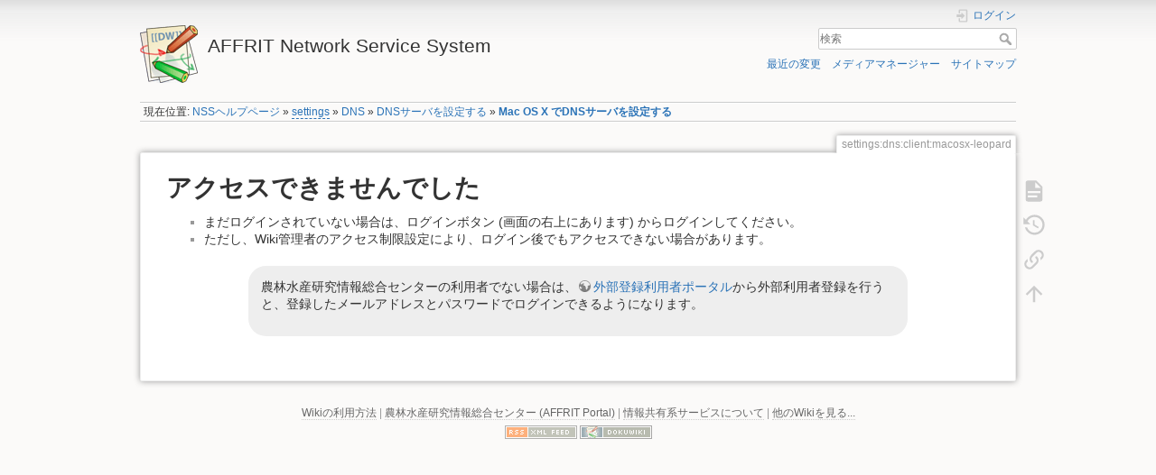

--- FILE ---
content_type: text/html; charset=utf-8
request_url: https://ml-wiki.sys.affrc.go.jp/help/settings/dns/client/macosx-leopard
body_size: 4480
content:
<!DOCTYPE html>
<html lang="ja" dir="ltr" class="no-js">
<head>
    <meta charset="utf-8" />
    <title>Mac OS X でDNSサーバを設定する [AFFRIT Network Service System]</title>
    <script>(function(H){H.className=H.className.replace(/\bno-js\b/,'js')})(document.documentElement)</script>
    <meta name="generator" content="DokuWiki"/>
<meta name="theme-color" content="#008800"/>
<meta name="robots" content="noindex,nofollow"/>
<link rel="search" type="application/opensearchdescription+xml" href="/help/lib/exe/opensearch.php" title="AFFRIT Network Service System"/>
<link rel="start" href="/help/"/>
<link rel="contents" href="/help/settings/dns/client/macosx-leopard?do=index" title="サイトマップ"/>
<link rel="manifest" href="/help/lib/exe/manifest.php"/>
<link rel="alternate" type="application/rss+xml" title="最近の変更" href="/help/feed.php"/>
<link rel="alternate" type="application/rss+xml" title="現在の名前空間" href="/help/feed.php?mode=list&amp;ns=settings:dns:client"/>
<link rel="alternate" type="text/html" title="プレーンHTML" href="/help/_export/xhtml/settings/dns/client/macosx-leopard"/>
<link rel="alternate" type="text/plain" title="Wikiマークアップ" href="/help/_export/raw/settings/dns/client/macosx-leopard"/>
<link rel="stylesheet" href="/help/lib/exe/css.php?t=dokuwiki&amp;tseed=92e76217cad3b84c561235191f2e583a"/>
<!--[if gte IE 9]><!-->
<script >/*<![CDATA[*/var NS='settings:dns:client';var JSINFO = {"plugin_editsections2":{"highlight_target":"exclude_headings","dokuwiki_version":"Detritus"},"plugin_autoindentcontrol":{"defaultOFF":true,"showToggle":true,"isLemming":false},"id":"settings:dns:client:macosx-leopard","namespace":"settings:dns:client","ACT":"denied","useHeadingNavigation":1,"useHeadingContent":0};
/*!]]>*/</script>
<script charset="utf-8" src="/help/lib/exe/jquery.php?tseed=34a552433bc33cc9c3bc32527289a0b2" defer="defer"></script>
<script charset="utf-8" src="/help/lib/exe/js.php?t=dokuwiki&amp;tseed=92e76217cad3b84c561235191f2e583a" defer="defer"></script>
<!--<![endif]-->
    <meta name="viewport" content="width=device-width,initial-scale=1" />
    <link rel="shortcut icon" href="/help/lib/tpl/dokuwiki/images/favicon.ico" />
<link rel="apple-touch-icon" href="/help/lib/tpl/dokuwiki/images/apple-touch-icon.png" />
    </head>

<body>
    <div id="dokuwiki__site"><div id="dokuwiki__top" class="site dokuwiki mode_denied tpl_dokuwiki     ">

        
<!-- ********** HEADER ********** -->
<div id="dokuwiki__header"><div class="pad group">

    
    <div class="headings group">
        <ul class="a11y skip">
            <li><a href="#dokuwiki__content">内容へ移動</a></li>
        </ul>

        <h1><a href="/help/start"  accesskey="h" title="[H]"><img src="/help/lib/tpl/dokuwiki/images/logo.png" width="64" height="64" alt="" /> <span>AFFRIT Network Service System</span></a></h1>
            </div>

    <div class="tools group">
        <!-- USER TOOLS -->
                    <div id="dokuwiki__usertools">
                <h3 class="a11y">ユーザ用ツール</h3>
                <ul>
                    <li class="action login"><a href="/help/settings/dns/client/macosx-leopard?do=login&amp;sectok=" title="ログイン" rel="nofollow"><span>ログイン</span><svg xmlns="http://www.w3.org/2000/svg" width="24" height="24" viewBox="0 0 24 24"><path d="M10 17.25V14H3v-4h7V6.75L15.25 12 10 17.25M8 2h9a2 2 0 0 1 2 2v16a2 2 0 0 1-2 2H8a2 2 0 0 1-2-2v-4h2v4h9V4H8v4H6V4a2 2 0 0 1 2-2z"/></svg></a></li>                </ul>
            </div>
        
        <!-- SITE TOOLS -->
        <div id="dokuwiki__sitetools">
            <h3 class="a11y">サイト用ツール</h3>
            <form action="/help/start" method="get" role="search" class="search doku_form" id="dw__search" accept-charset="utf-8"><input type="hidden" name="do" value="search" /><input type="hidden" name="id" value="settings:dns:client:macosx-leopard" /><div class="no"><input name="q" type="text" class="edit" title="[F]" accesskey="f" placeholder="検索" autocomplete="on" id="qsearch__in" value="" /><button value="1" type="submit" title="検索">検索</button><div id="qsearch__out" class="ajax_qsearch JSpopup"></div></div></form>            <div class="mobileTools">
                <form action="/help/doku.php" method="get" accept-charset="utf-8"><div class="no"><input type="hidden" name="id" value="settings:dns:client:macosx-leopard" /><select name="do" class="edit quickselect" title="ツール"><option value="">ツール</option><optgroup label="ページ用ツール"><option value="">文書の表示</option><option value="revisions">以前のリビジョン</option><option value="backlink">バックリンク</option></optgroup><optgroup label="サイト用ツール"><option value="recent">最近の変更</option><option value="media">メディアマネージャー</option><option value="index">サイトマップ</option></optgroup><optgroup label="ユーザ用ツール"><option value="login">ログイン</option></optgroup></select><button type="submit">&gt;</button></div></form>            </div>
            <ul>
                <li class="action recent"><a href="/help/settings/dns/client/macosx-leopard?do=recent" title="最近の変更 [r]" rel="nofollow" accesskey="r">最近の変更</a></li><li class="action media"><a href="/help/settings/dns/client/macosx-leopard?do=media&amp;ns=settings%3Adns%3Aclient" title="メディアマネージャー" rel="nofollow">メディアマネージャー</a></li><li class="action index"><a href="/help/settings/dns/client/macosx-leopard?do=index" title="サイトマップ [x]" rel="nofollow" accesskey="x">サイトマップ</a></li>            </ul>
        </div>

    </div>

    <!-- BREADCRUMBS -->
            <div class="breadcrumbs">
                            <div class="youarehere"><span class="bchead">現在位置: </span><span class="home"><bdi><a href="/help/start" class="wikilink1" title="start" data-wiki-id="start">NSSヘルプページ</a></bdi></span> » <bdi><a href="/help/settings/start" class="wikilink2" title="settings:start" rel="nofollow" data-wiki-id="settings:start">settings</a></bdi> » <bdi><a href="/help/settings/dns" class="wikilink1" title="settings:dns" data-wiki-id="settings:dns">DNS</a></bdi> » <bdi><a href="/help/settings/dns/client" class="wikilink1" title="settings:dns:client" data-wiki-id="settings:dns:client">DNSサーバを設定する</a></bdi> » <bdi><a href="/help/settings/dns/client/macosx-leopard" class="wikilink1" title="settings:dns:client:macosx-leopard" data-wiki-id="settings:dns:client:macosx-leopard">Mac OS X でDNSサーバを設定する</a></bdi></div>
                                </div>
    


    <hr class="a11y" />
</div></div><!-- /header -->

        <div class="wrapper group">

            
            <!-- ********** CONTENT ********** -->
            <div id="dokuwiki__content"><div class="pad group">
                
                <div class="pageId"><span>settings:dns:client:macosx-leopard</span></div>

                <div class="page group">
                                                            <!-- wikipage start -->
                    
<h1 class="sectionedit1" id="アクセスできませんでした">アクセスできませんでした</h1>
<div class="level1">
<ul>
<li class="level1"><div class="li"> まだログインされていない場合は、ログインボタン (画面の右上にあります) からログインしてください。</div>
</li>
<li class="level1"><div class="li"> ただし、Wiki管理者のアクセス制限設定により、ログイン後でもアクセスできない場合があります。</div>
</li>
</ul>
<!-- EDIT{&quot;target&quot;:&quot;plugin_wrap_start&quot;,&quot;secid&quot;:2,&quot;range&quot;:&quot;0-&quot;} --><div class="wrap_box wrap_round wrap_center plugin_wrap" style="width: 80%;">
<p>
農林水産研究情報総合センターの利用者でない場合は、<a href="https://collab.sys.affrc.go.jp/" class="urlextern" title="https://collab.sys.affrc.go.jp/">外部登録利用者ポータル</a>から外部利用者登録を行うと、登録したメールアドレスとパスワードでログインできるようになります。
</p>
</div><!-- EDIT{&quot;target&quot;:&quot;plugin_wrap_end&quot;,&quot;secid&quot;:3,&quot;range&quot;:&quot;0-&quot;} -->
</div>

                    <!-- wikipage stop -->
                                    </div>

                <div class="docInfo"></div>

                            </div></div><!-- /content -->

            <hr class="a11y" />

            <!-- PAGE ACTIONS -->
            <div id="dokuwiki__pagetools">
                <h3 class="a11y">ページ用ツール</h3>
                <div class="tools">
                    <ul>
                        <li class="show"><a href="/help/settings/dns/client/macosx-leopard?do=" title="文書の表示 [v]" rel="nofollow" accesskey="v"><span>文書の表示</span><svg xmlns="http://www.w3.org/2000/svg" width="24" height="24" viewBox="0 0 24 24"><path d="M13 9h5.5L13 3.5V9M6 2h8l6 6v12a2 2 0 0 1-2 2H6a2 2 0 0 1-2-2V4c0-1.11.89-2 2-2m9 16v-2H6v2h9m3-4v-2H6v2h12z"/></svg></a></li><li class="revs"><a href="/help/settings/dns/client/macosx-leopard?do=revisions" title="以前のリビジョン [o]" rel="nofollow" accesskey="o"><span>以前のリビジョン</span><svg xmlns="http://www.w3.org/2000/svg" width="24" height="24" viewBox="0 0 24 24"><path d="M11 7v5.11l4.71 2.79.79-1.28-4-2.37V7m0-5C8.97 2 5.91 3.92 4.27 6.77L2 4.5V11h6.5L5.75 8.25C6.96 5.73 9.5 4 12.5 4a7.5 7.5 0 0 1 7.5 7.5 7.5 7.5 0 0 1-7.5 7.5c-3.27 0-6.03-2.09-7.06-5h-2.1c1.1 4.03 4.77 7 9.16 7 5.24 0 9.5-4.25 9.5-9.5A9.5 9.5 0 0 0 12.5 2z"/></svg></a></li><li class="backlink"><a href="/help/settings/dns/client/macosx-leopard?do=backlink" title="バックリンク" rel="nofollow"><span>バックリンク</span><svg xmlns="http://www.w3.org/2000/svg" width="24" height="24" viewBox="0 0 24 24"><path d="M10.59 13.41c.41.39.41 1.03 0 1.42-.39.39-1.03.39-1.42 0a5.003 5.003 0 0 1 0-7.07l3.54-3.54a5.003 5.003 0 0 1 7.07 0 5.003 5.003 0 0 1 0 7.07l-1.49 1.49c.01-.82-.12-1.64-.4-2.42l.47-.48a2.982 2.982 0 0 0 0-4.24 2.982 2.982 0 0 0-4.24 0l-3.53 3.53a2.982 2.982 0 0 0 0 4.24m2.82-4.24c.39-.39 1.03-.39 1.42 0a5.003 5.003 0 0 1 0 7.07l-3.54 3.54a5.003 5.003 0 0 1-7.07 0 5.003 5.003 0 0 1 0-7.07l1.49-1.49c-.01.82.12 1.64.4 2.43l-.47.47a2.982 2.982 0 0 0 0 4.24 2.982 2.982 0 0 0 4.24 0l3.53-3.53a2.982 2.982 0 0 0 0-4.24.973.973 0 0 1 0-1.42z"/></svg></a></li><li class="top"><a href="#dokuwiki__top" title="文書の先頭へ [t]" rel="nofollow" accesskey="t"><span>文書の先頭へ</span><svg xmlns="http://www.w3.org/2000/svg" width="24" height="24" viewBox="0 0 24 24"><path d="M13 20h-2V8l-5.5 5.5-1.42-1.42L12 4.16l7.92 7.92-1.42 1.42L13 8v12z"/></svg></a></li>                    </ul>
                </div>
            </div>
        </div><!-- /wrapper -->

        
<!-- ********** FOOTER ********** -->
<div id="dokuwiki__footer"><div class="pad">
    
    <p id="affrit-link">
        <a href="https://ml-wiki.sys.affrc.go.jp/help/wiki">Wikiの利用方法</a>
        | <a href="https://itcweb.cc.affrc.go.jp/">農林水産研究情報総合センター (AFFRIT Portal)</a>
        | <a href="https://ml-wiki.sys.affrc.go.jp/help/about/iss">情報共有系サービスについて</a>
        | <a href="https://ml-wiki.sys.affrc.go.jp/">他のWikiを見る...</a>
    </p>

    <div class="buttons">
        <a href="/help/feed.php" title="Recent changes RSS feed"><img src="/help/lib/tpl/dokuwiki/images/button-rss.png" width="80" height="15" alt="Recent changes RSS feed" /></a>
        <a href="https://www.dokuwiki.org/ja:dokuwiki" title="Driven by DokuWiki"><img src="/help/lib/tpl/dokuwiki/images/button-dw.png" width="80" height="15" alt="Driven by DokuWiki" /></a>
            </div>

</div></div><!-- /footer -->

    </div></div><!-- /site -->

    <div class="no"><img src="/help/lib/exe/taskrunner.php?id=settings%3Adns%3Aclient%3Amacosx-leopard&amp;1769083458" width="2" height="1" alt="" /></div>
    <div id="screen__mode" class="no"></div></body>
</html>
